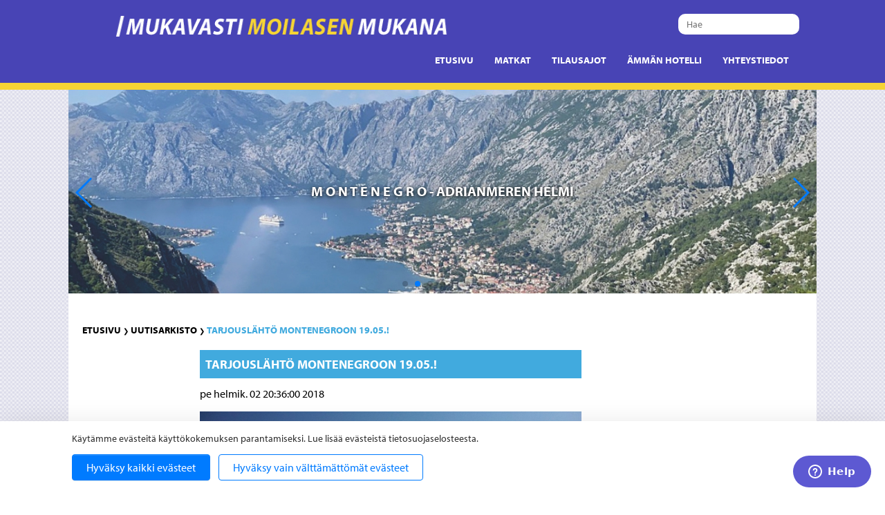

--- FILE ---
content_type: text/html; charset=UTF-8
request_url: https://www.tilausmatkat.info/uutisarkisto/tarjouslahto-montenegroon-19.05..html
body_size: 6700
content:
<!doctype html>
<html class="no-js" lang="FI">
<head>
	
	<meta charset="utf-8" />
	<meta name="viewport" content="width=device-width, initial-scale=1.0" />

	<title>TARJOUSLÄHTÖ MONTENEGROON 19.05.!</title>            
	<meta name="description" content="" />
	
			<!-- Opengraph (Facebook, Twitter, Google+) --> 
		<meta property="og:title" content="TARJOUSLÄHTÖ MONTENEGROON 19.05.!" />
		<meta property="og:type" content="article" />
		<meta property="og:url" content="https://www.tilausmatkat.info/uutisarkisto/tarjouslahto-montenegroon-19.05..html" />
		<meta property="og:description" content="" />
	
	<!-- <link rel="stylesheet" href="https://fonts.googleapis.com/css?family=Open+Sans:300,400,300italic,400italic%7CRoboto" /> -->
	<link rel="stylesheet" href="https://www.tilausmatkat.info/media/layout/css/normalize.min.css" />
	<link rel="stylesheet" href="https://www.tilausmatkat.info/media/layout/css/editor.css" />
	<link rel="stylesheet" href="https://www.tilausmatkat.info/media/layout/css/styles.css?_=1661779375" />
	<link rel="stylesheet" href="https://www.tilausmatkat.info/media/layout/css/print.css" media="print" />
	<link rel="stylesheet" href="https://cdnjs.cloudflare.com/ajax/libs/Swiper/3.3.1/css/swiper.min.css">
	<link rel="stylesheet" href="//code.jquery.com/ui/1.12.0/themes/base/jquery-ui.css">
	<link rel="stylesheet" href="https://www.tilausmatkat.info/media/layout/css/changes.css?_=000" />

	<script src="https://www.tilausmatkat.info/media/layout/js/vendor/modernizr.js"></script>
	<script src="https://use.typekit.net/wzk7gmy.js"></script>
	<script>try{Typekit.load({ async: true });}catch(e){}</script>
	
	<!--[if lte IE 9]>
		<script src="https://www.tilausmatkat.info/media/layout/js/vendor/placeholders.js"></script>
		<script src="https://www.tilausmatkat.info/media/layout/js/vendor/matchmedia.js"></script>
		<script src="https://www.tilausmatkat.info/media/layout/js/vendor/matchmedia.addlistener.js"></script>
	<![endif]-->
	
	<!--[if lt IE 9 &!(IEMobile)]>
		<script src="https://www.tilausmatkat.info/media/layout/js/vendor/respond.js"></script>
	<![endif]-->
	<script src="https://use.typekit.net/bqp4wzj.js"></script>
<script>try{Typekit.load({ async: true });}catch(e){}</script>
	
	<meta http-equiv="Content-Type" content="text/html; charset=UTF-8" />
<link rel="canonical" href="https://www.tilausmatkat.info/uutisarkisto/tarjouslahto-montenegroon-19.05..html" />
<link rel="alternate" href="https://www.tilausmatkat.info/uutisarkisto/tarjouslahto-montenegroon-19.05..html" hreflang="fi">
<link rel="alternate" href="https://www.tilausmatkat.info/uutisarkisto/tarjouslahto-montenegroon-19.05..html" hreflang="x-default">
	<link rel="shortcut icon" href="https://www.tilausmatkat.info/media/layout/img/favicon.ico" type="image/x-icon" />
	  <script src="https://code.jquery.com/jquery-1.12.4.js"></script>
  <script src="https://code.jquery.com/ui/1.12.0/jquery-ui.js"></script>
  <script>
  $( function() {
    $( ".kalenteri" ).datepicker();
  } );
  </script>

	<!--Start of Zopim Live Chat Script
	<script type="text/javascript">
	window.$zopim||(function(d,s){var z=$zopim=function(c){z._.push(c)},$=z.s=
	d.createElement(s),e=d.getElementsByTagName(s)[0];z.set=function(o){z.set.
	_.push(o)};z._=[];z.set._=[];$.async=!0;$.setAttribute('charset','utf-8');
	$.src='//v2.zopim.com/?2kZkKuT5zQjvQ3KuzqMWRZ13jQhM0Lzv';z.t=+new Date;$.
	type='text/javascript';e.parentNode.insertBefore($,e)})(document,'script');
	</script>
	End of Zopim Live Chat Script-->
	
	<!-- Start of  Zendesk Widget script -->

<script id="ze-snippet" src="https://static.zdassets.com/ekr/snippet.js?key=12319785-b60e-43ea-8cf2-c1199b738613"> </script>

<!-- End of  Zendesk Widget script -->
</head>

<!--[if lt IE 9]><body class="ie lt-ie9"><![endif]-->
<!--[if IE 9]><body class="ie ie9"><![endif]-->
<!--[if gt IE 9]><!--><body><!--<![endif]-->

<div id="fb-root"></div>
<script>(function(d, s, id) {
  var js, fjs = d.getElementsByTagName(s)[0];
  if (d.getElementById(id)) return;
  js = d.createElement(s); js.id = id;
  js.src = "//connect.facebook.net/fi_FI/sdk.js#xfbml=1&version=v2.6";
  fjs.parentNode.insertBefore(js, fjs);
}(document, 'script', 'facebook-jssdk'));</script>
<div class="wrapper">
	<div class="header ">
	<div class="header-container">
		<div class="header-left">
		<p><a href="https://www.tilausmatkat.info/etusivu.html"><img height="38" kv_aslink="0" src="https://www.tilausmatkat.info/media/layout/img/moilasen-mukana-logo.png" width="504" alt="" /></a></p>		</div>
		<div class="header-right">
		
		
		<div class="searchform">
			
		<form action="/etusivu/haku.html" method="get">
<input type="search" placeholder="Hae" name="q" value="" class="search_keywords"/>
<input type="submit" value="[TEXT:SEARCH]" class="search_submit hidden"/>
</form>

</div>

		
		<ul id="nav" class="menu"><li class="first level1 "><a href="https://www.tilausmatkat.info/etusivu.html" target="_top">Etusivu</a></li><li class="level1 hasSubItems "><a href="https://www.tilausmatkat.info/matkat.html" target="_top">Matkat</a><ul id="nav" class="submenu2"><li class="first level2 "><a href="https://www.tilausmatkat.info/matkat/hyvinvointimatkat.html" target="_top">Hyvinvointimatkat</a></li><li class="level2 hasSubItems "><a href="https://www.tilausmatkat.info/matkat/montenegron-matkat.html" target="_top">Montenegron Matkat</a><ul id="nav" class="submenu3"><li class="first level3 "><a href="https://www.tilausmatkat.info/matkat/montenegron-matkat/huoneistohotelli-soko.html" target="_top">HUONEISTOHOTELLI SOKO</a></li><li class="level3 "><a href="https://www.tilausmatkat.info/matkat/montenegron-matkat/huoneistohotelli-aria.html" target="_top">Huoneistohotelli Aria</a></li><li class="level3 "><a href="https://www.tilausmatkat.info/matkat/montenegron-matkat/hotel-sun-resort.html" target="_top">Hotel Sun Resort</a></li><li class="level3 "><a href="https://www.tilausmatkat.info/matkat/montenegron-matkat/kylpylahotelli-palmon-bay.html" target="_top">KYLPYLÄHOTELLI PALMON BAY</a></li><li class="level3 "><a href="https://www.tilausmatkat.info/matkat/montenegron-matkat/valmiit-ryhmat.html" target="_top">Valmiit ryhmät</a></li><li class="level3 "><a href="https://www.tilausmatkat.info/matkat/montenegron-matkat/saa.html" target="_top">Sää</a></li><li class="level3 "><a href="https://www.tilausmatkat.info/matkat/montenegron-matkat/sanastoa.html" target="_top">Sanastoa</a></li><li class="last level3 "><a href="https://www.tilausmatkat.info/matkat/montenegron-matkat/yleista-montenegrosta.html" target="_top">Yleistä Montenegrosta</a></li>

</ul></li><li class="level2 "><a href="https://www.tilausmatkat.info/matkat/joogamatkat.html" target="_top">Joogamatkat</a></li><li class="level2 "><a href="https://www.tilausmatkat.info/matkat/kotimaan-matkat.html" target="_top">KOTIMAAN MATKAT</a></li><li class="level2 "><a href="https://www.tilausmatkat.info/matkat/viron-matkat.html" target="_top">Viron matkat</a></li><li class="level2 "><a href="https://www.tilausmatkat.info/matkat/tallinnan-matkat.html" target="_top">Tallinnan matkat</a></li><li class="level2 "><a href="https://www.tilausmatkat.info/matkat/kylpylamatkat.html" target="_top">Kylpylämatkat</a></li><li class="level2 "><a href="https://www.tilausmatkat.info/matkat/kiertomatkat.html" target="_top">Kiertomatkat</a></li><li class="level2 "><a href="https://www.tilausmatkat.info/matkat/risteilyt.html" target="_top">Risteilyt</a></li><li class="level2 "><a href="https://www.tilausmatkat.info/matkat/aurinkolomat.html" target="_top">Aurinkolomat</a></li><li class="level2 "><a href="https://www.tilausmatkat.info/matkat/teemamatkat.html" target="_top">Teemamatkat</a></li><li class="level2 "><a href="https://www.tilausmatkat.info/matkat/ryhmat.html" target="_top">Ryhmät</a></li><li class="level2 hasSubItems "><a href="https://www.tilausmatkat.info/matkat/matkaehdot.html" target="_top">Matkaehdot</a><ul id="nav" class="submenu3"><li class="first last level3 "><a href="https://www.tilausmatkat.info/matkat/matkaehdot/erityisehdot.html" target="_top">Erityisehdot</a></li>

</ul></li><li class="level2 "><a href="https://www.tilausmatkat.info/matkat/varaa-matka.html" target="_top">Varaa matka</a></li><li class="last level2 "><a href="https://www.tilausmatkat.info/matkat/yhteistyomatkat-3.html" target="_top">Yhteistyömatkat</a></li>

</ul></li><li class="level1 hasSubItems "><a href="https://www.tilausmatkat.info/tilausajot.html" target="_top">Tilausajot</a><ul id="nav" class="submenu2"><li class="first level2 "><a href="https://www.tilausmatkat.info/tilausajot/bussit.html" target="_top">Bussit</a></li><li class="last level2 "><a href="https://www.tilausmatkat.info/tilausajot/pyyda-tarjous.html" target="_top">Pyydä tarjous</a></li>

</ul></li><li class="level1 hasSubItems "><a href="https://www.tilausmatkat.info/amman_hotelli.html" target="_top">Ämmän Hotelli</a><ul id="nav" class="submenu2"><li class="first level2 "><a href="https://www.tilausmatkat.info/amman_hotelli/hotellin-sijainti.html" target="_top">Hotellin sijainti</a></li><li class="level2 "><a href="https://www.tilausmatkat.info/amman_hotelli/pyyda-tarjous-ryhmamajoituksesta.html" target="_top">Pyydä tarjous ryhmämajoituksesta</a></li><li class="last level2 "><a href="https://www.tilausmatkat.info/amman_hotelli/majatalo-oilola.html" target="_top">Majatalo Oilola</a></li>

</ul></li><li class="last level1 hasSubItems "><a href="https://www.tilausmatkat.info/yhteystiedot.html" target="_top">Yhteystiedot</a><ul id="nav" class="submenu2"><li class="first level2 hasSubItems "><a href="https://www.tilausmatkat.info/yhteystiedot/anna-palautetta.html" target="_top">Anna palautetta</a><ul id="nav" class="submenu3"><li class="first last level3 "><a href="https://www.tilausmatkat.info/yhteystiedot/anna-palautetta/anna-palautetta-matkasta.html" target="_top">Anna palautetta matkasta</a></li>

</ul></li><li class="last level2 hasSubItems "><a href="https://www.tilausmatkat.info/yhteystiedot/tarjouspyynto.html" target="_top">Tarjouspyyntö</a><ul id="nav" class="submenu3"><li class="first level3 "><a href="https://www.tilausmatkat.info/yhteystiedot/tarjouspyynto/matkasta.html" target="_top">Matkasta</a></li><li class="last level3 "><a href="https://www.tilausmatkat.info/yhteystiedot/tarjouspyynto/tilausajo-tarjouspyynto.html" target="_top">Tilausajo tarjouspyyntö</a></li>

</ul></li>

</ul></li><li class="icon">
    <a href="javascript:void(0);" onclick="myFunction()">&#9776;</a>
 </li>

</ul>		
		
		</div>
	</div>
</div>
<div class="header-stripe">
</div>
 


<div class="container">
		<div class="slider"> <div class="swiper-container">
<div class="swiper-wrapper"><div class="swiper-slide">

<a href="https://www.tilausmatkat.info/etusivu.html">
<img src="https://www.tilausmatkat.info/media/kuvat/bannerikuvat/tilausajot.jpg">


<span class="text-content"></span> </a>
</div>
<div class="swiper-slide">

<a href="https://www.tilausmatkat.info/matkat/montenegron-matkat.html">
<img src="https://www.tilausmatkat.info/media/news-media/montenegro.jpg">


<span class="text-content">M O N T E N E G R O - ADRIANMEREN HELMI</span> </a>
</div>
<div class="swiper-slide">

<a href="https://www.tilausmatkat.info/matkat/viron-matkat.html">
<img src="https://www.tilausmatkat.info/media/kuvat/bannerikuvat/parnu.jpg">


<span class="text-content">VIRON MATKAT</span> </a>
</div>
<div class="swiper-slide">

<a href="https://www.tilausmatkat.info/matkat/hyvinvointimatkat.html">
<img src="https://www.tilausmatkat.info/media/kuvat/bannerikuvat/hyvinvointimatkat.jpg">


<span class="text-content">HYVINVOINTIMATKAT - LOMAILUA JA HYVÄÄ OLOA!</span> </a>
</div>
<div class="swiper-slide">

<a href="https://www.tilausmatkat.info/etusivu.html">
<img src="https://www.tilausmatkat.info/media/news-media/www-banneri1.jpg">


<span class="text-content"></span> </a>
</div>
<div class="swiper-slide">

<a href="https://www.tilausmatkat.info/matkat/kylpylamatkat.html">
<img src="https://www.tilausmatkat.info/media/kuvat/bannerikuvat/kylpyla.jpg">


<span class="text-content">K Y L P Y L Ä M A T K A T</span> </a>
</div>
<div class="swiper-slide">

<a href="https://www.tilausmatkat.info/matkat/kiertomatkat.html">
<img src="https://www.tilausmatkat.info/media/kuvat/bannerikuvat/kiertomatkat.jpg">


<span class="text-content">K I E R T O M A T K A T - NÄET JA KUULET ENEMMÄN!</span> </a>
</div>
 </div>
 
  <div class="swiper-pagination"></div>
    
   
    <div class="swiper-button-prev"></div>
    <div class="swiper-button-next"></div>
 </div></div>
		<div class="breadcrumb"><span>

<a href="https://www.tilausmatkat.info/etusivu.html">Etusivu</a> <span class="divider">&#10095;</span>


</span><span>

<a href="https://www.tilausmatkat.info/uutisarkisto.html">Uutisarkisto</a> <span class="divider">&#10095;</span>


</span><span class="active-breadcrumb">

<a href="https://www.tilausmatkat.info/uutisarkisto/tarjouslahto-montenegroon-19.05..html">TARJOUSLÄHTÖ MONTENEGROON 19.05.!</a>


</span></div>		
		
		<div class="alavalikko">
								
		
		</div>
		
		<div class="sub-left-col w592"><h2 class="sininen-tausta">TARJOUSLÄHTÖ MONTENEGROON 19.05.!</h2>
<p>pe helmik. 02 20:36:00 2018</p>

<img style="width:100%;" src="https://www.tilausmatkat.info/media/kuvat/matkat/montenegro/tarjousl-e4ht-f6.jpg">

<p class="keltainentausta-punainen-teksti"><strong>19. - 26.05. alk. 545&euro;/hl&ouml;/2hh/Ariassa tai 695&euro;/hl&ouml;/2hh/Hotel Sun Resort puolihoidolla! </strong></p>

<p>Matkan hintaan kuuluu k&auml;ynti Dubrovnikin vanhassa kaupungissa!</p>

<p>2 vkoa alk. 745&euro;/hl&ouml;/2hh/Aria!</p>

<p><a href="http://www.tilausmatkat.info/matkat/montenegron-matkat/montenegron-matka-19.-26.05.2018-lauantain-lahto-tarjouslahto.html" target="_blank">Katso lis&auml;tietoa viikon matkasta &gt;&gt;</a></p>

<p><a href="http://www.tilausmatkat.info/matkat/montenegron-matkat/montenegron-matka-19.05.-02.06-kaksi-viikkoa-tarjouslahto.html">Katso lis&auml;tietoa kahden viikon matkasta &gt;&gt;</a></p>

<div class="jakonapit">

<div class="addthis_sharing_toolbox"></div>
</div>

</div>		<div class="sub-right-col w320"></div>		<div class="sub-bottom"></div>
	
		
	</div>

	<div class="push"></div>
</div>	
	<footer class="footer">
<div class="footer-container">

<div class="footer-text">
<div class="editor"><p><strong>TILAUSMATKAT OY / MATKA-MOILANEN</strong></p>

<p><strong>KUOPIO</strong> &nbsp;puh. 017 - 26 333&nbsp;23&nbsp;<br />
<strong>SUOMUSSALMI</strong> &nbsp;puh. 08 - 7133 70<br />
<strong>S&Auml;HK&Ouml;POSTI</strong> &nbsp;toimisto @ tilausmatkat.info<br />
www.tilausmatkat.info<br />
FB: <a href="https://www.facebook.com/tilausmatkat/" target="_blank">www.facebook.com/tilausmatkat/</a><br />
FB:<a href="https://www.facebook.com/montenegronmatkat/" target="_blank"> www.facebook.com/montenegronmatkat/</a></p></div></div>

<div class="footer-pictures">
<a href="http://www.valmismatka.fi"><img class="valmismatkat" src="https://www.tilausmatkat.info/media/layout/img/valmismatkat.png"></a>
<img width="110" src="https://www.tilausmatkat.info/media/layout/img/aaa-luottoluokitus_2025.png">
</div>

<div class="copyright"><p>© Tilausmatkat Oy / Matka-Moilanen 2017</p></div>

</div>
</footer>




 <!-- Swiper JS -->
	<script src="https://cdnjs.cloudflare.com/ajax/libs/Swiper/3.3.1/js/swiper.min.js"></script>
	
	<!-- Initialize Swiper -->
    <script>
    var swiper = new Swiper('.swiper-container', {
        pagination: '.swiper-pagination',
        paginationClickable: true,
        nextButton: '.swiper-button-next',
        prevButton: '.swiper-button-prev',
        spaceBetween: 10,
		autoplay: 2500,
        autoplayDisableOnInteraction: false,
		
		loop: true
    });
    </script>
	
	<script>
    var swiper2 = new Swiper('.swiper-container2', {
        pagination: '.swiper-pagination2',
        slidesPerView: 3,
        slidesPerColumn: 2,
        paginationClickable: true,
        spaceBetween: 20
    });
    </script>
	
	
<script src="https://www.tilausmatkat.info/media/layout/js/main.js?v=0016"></script>
	
<script>
function myFunction() {
    var x = document.getElementById("nav");
    if (x.className === "menu") {
        x.className += " responsive";
    } else {
        x.className = "menu";
    }
}

jQuery(function($) {
  $('input.datetimepicker').datepicker({
    duration: '',
    changeMonth: false,
    changeYear: false,
    yearRange: '2010:2020',
    showTime: false,
    time24h: true
  });

  $.datepicker.regional['cs'] = {
    closeText: "Sulje",
	prevText: "&#xAB;Edellinen",
	nextText: "Seuraava&#xBB;",
	currentText: "Tänään",
	monthNames: [ "Tammikuu","Helmikuu","Maaliskuu","Huhtikuu","Toukokuu","Kesäkuu",
	"Heinäkuu","Elokuu","Syyskuu","Lokakuu","Marraskuu","Joulukuu" ],
	monthNamesShort: [ "Tammi","Helmi","Maalis","Huhti","Touko","Kesä",
	"Heinä","Elo","Syys","Loka","Marras","Joulu" ],
	dayNamesShort: [ "Su","Ma","Ti","Ke","To","Pe","La" ],
	dayNames: [ "Sunnuntai","Maanantai","Tiistai","Keskiviikko","Torstai","Perjantai","Lauantai" ],
	dayNamesMin: [ "Su","Ma","Ti","Ke","To","Pe","La" ],
	weekHeader: "Vk",
	dateFormat: "d.m.yy",
	firstDay: 1,
	isRTL: false,
	showMonthAfterYear: false,
	yearSuffix: "" 
  };

  $.datepicker.setDefaults($.datepicker.regional['cs']);
});
</script>

  
	<!-- Go to www.addthis.com/dashboard to customize your tools -->
<script type="text/javascript" src="//s7.addthis.com/js/300/addthis_widget.js#pubid=ra-57625aeadbf27ffe"></script>

	<!-- Google Analytics -->
<script async src="https://www.googletagmanager.com/gtag/js?id=G-XXXXXXXXXX"></script>
<script>
  window.dataLayer = window.dataLayer || [];
  function gtag(){dataLayer.push(arguments);}
  gtag('js', new Date());

  gtag('config', 'G-063YLH17WC');
</script>
<script>window.ltcnT = {'fi': {
			text: 'Käytämme evästeitä käyttökokemuksen parantamiseksi. Lue lisää evästeistä tietosuojaselosteesta.',
			btnAll: 'Hyväksy kaikki evästeet',
			btnNecessary: 'Hyväksy vain välttämättömät evästeet',
		}};</script><script>// Object.assign IE polyfill
if (typeof Object.assign !== 'function') {
	// Must be writable: true, enumerable: false, configurable: true
	Object.defineProperty(Object, "assign", {
		value: function assign(target, varArgs) { // .length of function is 2
			'use strict';
			if (target === null || target === undefined) {
				throw new TypeError('Cannot convert undefined or null to object');
			}

			var to = Object(target);

			for (var index = 1; index < arguments.length; index++) {
				var nextSource = arguments[index];

				if (nextSource !== null && nextSource !== undefined) {
				for (var nextKey in nextSource) {
					// Avoid bugs when hasOwnProperty is shadowed
					if (Object.prototype.hasOwnProperty.call(nextSource, nextKey)) {
					to[nextKey] = nextSource[nextKey];
					}
				}
				}
			}
			return to;
		},
		writable: true,
		configurable: true
	});
}

// lianatech cookie notice
function ltcn() {
	var lang = document.documentElement.lang.toLowerCase();
	var cookieNotice = null;
	var cookieName = 'ltcn';
	// support 2 types of selections: all or required only
	var valueMap = {
		all: 'ltcn-script-all',
		necessary: false,
	};
	function getCookie(key) {
		var name = key + '=';
		var decodedCookie = decodeURIComponent(document.cookie);
		var ca = decodedCookie.split(';');
		for (var i = 0; i < ca.length; i++) {
			var c = ca[i];
			while (c.charAt(0) === ' ') {
				c = c.substring(1);
			}
			if (c.indexOf(name) === 0) {
				return c.substring(name.length, c.length);
			}
		}
		return '';
	}
	function appendConsentBar() {
		var t = window.ltcnT[lang] ? window.ltcnT[lang] : window.ltcnT.en;
		var tpl = '<div class="ltcn__container">'
			+ '<p>' + t.text + '</p>'
			+ '<button class="ltcn__btn ltcn__btn--primary" data-type="all" type="button">' + t.btnAll + '</button>'
			+ '<button class="ltcn__btn ltcn__btn--secondary" data-type="necessary" type="button">' + t.btnNecessary + '</button>'
			+ '</div>';
		var div = document.createElement('div');
		div.classList.add('ltcn');
		div.innerHTML = tpl;
		document.body.appendChild(div);
		cookieNotice = document.querySelector('.ltcn');
	}

	// find existing script tag with manipulated type attribute
	// and create a real script tag based on it
	function appendScripts(selector) {
		var scripts = document.querySelectorAll('script.' + selector);
		for (var i = 0; i < scripts.length; i++) {
			var script = scripts[i];
			var newScript = document.createElement('script');
			if (script.textContent !== '') {
				var content = document.createTextNode(script.textContent);
				newScript.appendChild(content);
			}
			script.parentNode.replaceChild(newScript, script);
			if (script.src) {
				newScript.src = script.src;
			}
		}
	}
	function handleBtnClick(event) {
		var id = event.target.dataset.type;
		var scriptSelector = valueMap[id];
		if (!id || typeof scriptSelector === 'undefined') return false;
		if (scriptSelector) appendScripts(scriptSelector);
		var expireDate = new Date();
		expireDate.setTime(expireDate.getTime() + (1000*60*60*24*365*20));
		var cookieExpires = '; expires=' + expireDate.toGMTString();
		document.cookie = cookieName + '=' + id + cookieExpires + '; path=/';
		cookieNotice.style.display = 'none';
		return true;
	}
	function init() {
		var consent = getCookie(cookieName);
		if (consent && valueMap[consent]) return appendScripts(valueMap[consent]);
		appendConsentBar();
		var btns = document.querySelectorAll('.ltcn__btn');
		for (var i = 0; i < btns.length; i++) {
			btns[i].addEventListener('click', handleBtnClick);
		}
		return false;
	}
	return init();
}
// initialize after DOM has been laoded so cookie notification markup can be found
document.addEventListener('DOMContentLoaded', ltcn);
</script><style>.ltcn {
	z-index: 9999;
	position: fixed;
	left: 0;
	bottom: 0;
	width: 100vw;
	max-height: 100vh;
	overflow: auto;
	background-color: #fff;
	box-shadow: 0 1rem 3rem rgba(0, 0, 0, 0.175);
}

.ltcn p {
	color: #303030;
}

.ltcn__container {
	max-width: 1136px;
	margin-right: auto;
	margin-left: auto;
	padding-top: 1rem;
	padding-right: 2rem;
	padding-bottom: 1rem;
	padding-left: 2rem;
}

.ltcn__btn {
	display: inline-block !important;
	margin-right: 0.75rem;
	margin-bottom: 0.5rem;
	padding: 0.375rem 1.25rem;
	vertical-align: middle;
	color: #212529;
	background-color: transparent;
	border: 1px solid transparent;
	border-radius: 4px;
	line-height: 1.5;
	text-align: center;
	font-size: 1rem;
	font-weight: 400;
	cursor: pointer;
	-webkit-user-select: none;
	-moz-user-select: none;
	-ms-user-select: none;
	user-select: none;
	transition: color 0.15s ease-in-out, background-color 0.15s ease-in-out, border-color 0.15s ease-in-out, box-shadow 0.15s ease-in-out;
}

.ltcn__btn:last-of-type {
	margin-right: 0;
}

.ltcn__btn--primary {
	color: #fff;
	background-color: #007bff;
	border-color: #007bff;
	box-shadow: inset 0 1px 0 rgba(255, 255, 255, 0.15), 0 1px 1px rgba(0, 0, 0, 0.075);
}

.ltcn__btn--secondary {
	color: #007bff;
	border-color: #007bff;
}
</style></body>
</html>

--- FILE ---
content_type: text/css
request_url: https://www.tilausmatkat.info/media/layout/css/editor.css
body_size: 563
content:
/*--------------------------------------
    #Editor styles
--------------------------------------*/

body {
	font-size:14px;
	font-family:"myriad-pro", Arial, sans-serif;
}

a {
	color:#000;
	text-decoration:none;
	font-size:14px;
}
p a, .sub-left-col li a, .editor li a {
	color:#f11923;
}

.editor p, .editor a {
	font-size: 16px;
}

.sub-left-col p {
    font-size: 16px;
}

.sub-left-col a {
    font-size: 16px;
}

.footer-text .editor p {
	font-size: 14px;
}

a:hover,
a:active,
a:focus { text-decoration: none; }

a img { border: 0;}


h1,
h2,
h3,
h4,
h5,
h6 {
	color: #000;
	font-weight: bold;
	font-family:"myriad-pro", Arial, sans-serif;
	line-height: 1.2;
	padding: 0;
	margin: 1em 0 0.7em 0;
	text-transform: uppercase;
}

h1{font-size:20px}
h2{font-size:18px}
h3{font-size:16px}
h4,
h5,
h6 {
	line-height: 1.4;
	font-size: 100%;
}

p { padding: 0; margin: 0 0 1em 0; }

ul,
ol {
	margin: 0;
	line-height: 1.3;
	font-size: 100%;
}
.editor a{
	text-decoration:none;
}
/*#content *:first-child { margin-top:0; }*/


/* CKeditor indents */

.text-indent-1 { padding-left: 20px; }
.text-indent-2 { padding-left: 4em; }
.text-indent-3 { padding-left: 6em; }
.text-indent-4 { padding-left: 8em; }

.sininen-teksti {
	color: #41aade;
}

.punainen-teksti {
	color: #ff0000;
}

.sininen-tausta{
	color:#fff;
	font-weight:bold;
	background-color:#41aade;
	text-transform:uppercase;
	padding: 10px 8px;
}
.keltainentausta-punainen-teksti{
	background-color: rgb(255, 255, 0);
	color: #FF0000;
}
.iso-linkki a{
	font-size:18px;
	text-decoration: underline;
	color:#000;
}
p.iso-linkki{
	margin-bottom:0px;
	line-height:22px
}
p.iso-linkki:last-child{
	margin-bottom:1em;
}


.event-datelist a:hover {
	text-decoration: underline;
}

.event-datelist a {
	text-decoration: none;
	line-height: 20px;
}


--- FILE ---
content_type: text/css
request_url: https://www.tilausmatkat.info/media/layout/css/changes.css?_=000
body_size: 108
content:
/* tulevat matkat taulukon tyylit */
.hotellin-matkat-container {
	display:inline-block;
}

.date-cell {
	display:table-cell;
	padding-right:30px;
	vertical-align:top;
}

@media screen and (max-width: 782px) {
	.hotellin-matkat-date {
		width: 100%;
		display: inline-block;
	}

	.hotellin-matkat-listing {
		width: 100%;
		display: inline-block;
	}
}

@media screen and (max-width: 1082px) {
	.hotellin-matkat-container {
		width: 100%;
	}
}

--- FILE ---
content_type: text/css
request_url: https://www.tilausmatkat.info/media/layout/css/print.css
body_size: 38
content:
ul.sivuvalikko{
  display: none;
}
.slider{
  display: none;
}
.header{
  display: none;
}
.breadcrumb{
  display: none;
}
.sub-right-col{
  display: none;
}/*
.sininen-tausta{
  display: none;
}
.calendar, .small-calendar, .calendarLegend, .varaamatka{
  display: none;
}*/
.varaamatka{
  display: none;
}
.footer{
  display: none;
}


--- FILE ---
content_type: text/javascript
request_url: https://www.tilausmatkat.info/media/layout/js/main.js?v=0016
body_size: 1174
content:
// function myFunction() {
//     document.getElementsByClassName('menu')[0].classList.toggle('responsive');
// }

$(document).ready(function() {
	'use strict';
	
	var $getAjax = $('.js-hotel-based-trips');
	
	function getHotelEvents() {
		var hotelID = $getAjax.data('hotel');
		$.get('/cms/ajax?block=2&hotelli=' + hotelID, function(result) {
			$getAjax.append(result);
		});
	}
	
	if ($getAjax.length) getHotelEvents();

	$('iframe').wrap('<div class="embed-responsive embed-responsive-16by9"></div>');

	// DELETE DUBLICATE ITEMS FROM TULEVAT MATKAT TAULUKKO
	var seen = {};
	$('h2.date-for-trip-js').each(function() {
		var txt = $(this).text();
		if (seen[txt]) {
			$(this).remove();
		} else {
			seen[txt] = true;
		}
	});

	/*
	var seenDate = {};
	$('.check-date-js').each(function() {
		var dateTxt = $(this).data('compare-date');

		if (seenDate[dateTxt]) {
			$('.event-datelist').find('[data-compare-date="' + dateTxt + '"]').addClass('show-day-link');
			$(this).remove();
		} else {
			seenDate[dateTxt] = true;
		}
	});
	*/

	/*
	var seenCalendarDate = {};
	$('.small-calendar td').each(function() {
		var calendarSDate = $(this).attr('class');
		if (seenCalendarDate[calendarSDate]) {
			$(this).addClass('dublicateEvent');
		} else {
			seenCalendarDate[calendarSDate] = true;
		}
	});
	*/

	function getCategoryColor(category) {
		console.log('category', category)
		var id = category;
		if (isNaN(id)) 
			id = category.split(',')[0];
			console.log('id', id)
		
		if(category.length > 0){
			if(category.indexOf("41") > -1){
				id = 41;
			}
			else if(category.indexOf("32") > -1){
				id = 32;
			}
		}

		var colors = {
			'35': 'dark-orange', // Aurinkolomat
			'41': 'light-red', // Hyvinvointimatkat
			'34': 'dark-purple', // Joogamatkat
			'19': 'orange', // Karjala
			'18': 'dark', // Kiertomatka
			'16': 'light-green', // Kostamus
			'17': 'red', // Kylpylä
			'32': 'light-blue', // Montenegro
			'14': 'blue', // Pietari
			'33': 'dark-red', // Risteily
			'20': 'purple', // Tallinna
			'36': 'yellow', // Temmamatka
            '15': 'grey', // Viipuri
            '46': 'standard-blue',
			'48': 'amber', //Viron matkat
			'49': 'standard-burgundy' //Yhteistyömatkat
		};
		
		console.log('colors[id]', colors[id])

		return colors[id];

	}

	var $calendarDay = $('.js-calendar-day');
	$calendarDay.each(function(index) {
		var $self = $(this);
		var $events = $self.children('.js-calendar-event-data');
		if (!$events.length) return;
		var currDate = $self.data('date');
		var thisDayEvents = [];
		var $readmore = $('<div/>').addClass('readmore');

		$events.each(function() {
			var $event = $(this);
			if ($event.data('sdate') !== currDate) return;
			thisDayEvents.push($event);
		});

		if (thisDayEvents.length === 1) {
			var $event = thisDayEvents[0];
			$readmore.append($event.children('a'));
			var colorClass = getCategoryColor($event.data('category'));
			$self.addClass(colorClass);
		} else if (thisDayEvents.length > 1) {
			$self.addClass('multiple');
			thisDayEvents.forEach(function($event, i) {
				$readmore.append($event.children('a'));
			});
		}
		if ($readmore.children().length) {
			$self.append($readmore);
		}
	});
});
